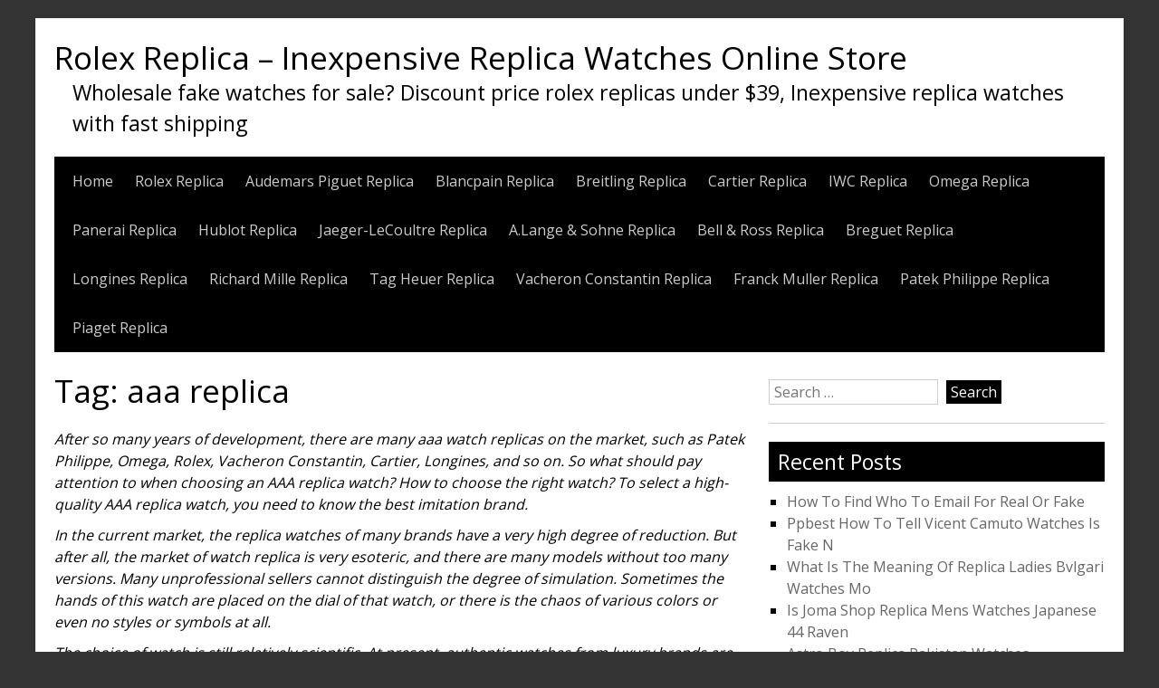

--- FILE ---
content_type: text/html; charset=UTF-8
request_url: https://www.bestswisswatch.cc/tag/aaa-replica/
body_size: 17968
content:


<!DOCTYPE html>
<html lang="en-US">
<head>
	<meta charset="UTF-8">
	<meta name="viewport" content="width=device-width, initial-scale=1">
	<link rel="profile" href="https://gmpg.org/xfn/11">
		<meta name='robots' content='index, follow, max-image-preview:large, max-snippet:-1, max-video-preview:-1' />

	<!-- This site is optimized with the Yoast SEO plugin v23.4 - https://yoast.com/wordpress/plugins/seo/ -->
	<title>aaa replica, select a high-quality AAA replica watch.</title>
	<meta name="description" content="So what should pay attention to when choosing an AAA replica watch? How to choose the right watch? To select a high-quality AAA replica watch." />
	<link rel="canonical" href="https://www.bestswisswatch.cc/tag/aaa-replica/" />
	<meta property="og:locale" content="en_US" />
	<meta property="og:type" content="article" />
	<meta property="og:title" content="aaa replica, select a high-quality AAA replica watch." />
	<meta property="og:description" content="So what should pay attention to when choosing an AAA replica watch? How to choose the right watch? To select a high-quality AAA replica watch." />
	<meta property="og:url" content="https://www.bestswisswatch.cc/tag/aaa-replica/" />
	<meta property="og:site_name" content="Rolex Replica - Inexpensive Replica Watches Online Store" />
	<meta name="twitter:card" content="summary_large_image" />
	<script type="application/ld+json" class="yoast-schema-graph">{"@context":"https://schema.org","@graph":[{"@type":"CollectionPage","@id":"https://www.bestswisswatch.cc/tag/aaa-replica/","url":"https://www.bestswisswatch.cc/tag/aaa-replica/","name":"aaa replica, select a high-quality AAA replica watch.","isPartOf":{"@id":"https://www.bestswisswatch.cc/#website"},"primaryImageOfPage":{"@id":"https://www.bestswisswatch.cc/tag/aaa-replica/#primaryimage"},"image":{"@id":"https://www.bestswisswatch.cc/tag/aaa-replica/#primaryimage"},"thumbnailUrl":"https://www.bestswisswatch.cc/wp-content/uploads/2020/03/4-3.jpg","description":"So what should pay attention to when choosing an AAA replica watch? How to choose the right watch? To select a high-quality AAA replica watch.","breadcrumb":{"@id":"https://www.bestswisswatch.cc/tag/aaa-replica/#breadcrumb"},"inLanguage":"en-US"},{"@type":"ImageObject","inLanguage":"en-US","@id":"https://www.bestswisswatch.cc/tag/aaa-replica/#primaryimage","url":"https://www.bestswisswatch.cc/wp-content/uploads/2020/03/4-3.jpg","contentUrl":"https://www.bestswisswatch.cc/wp-content/uploads/2020/03/4-3.jpg","width":623,"height":463},{"@type":"BreadcrumbList","@id":"https://www.bestswisswatch.cc/tag/aaa-replica/#breadcrumb","itemListElement":[{"@type":"ListItem","position":1,"name":"Home","item":"https://www.bestswisswatch.cc/"},{"@type":"ListItem","position":2,"name":"aaa replica"}]},{"@type":"WebSite","@id":"https://www.bestswisswatch.cc/#website","url":"https://www.bestswisswatch.cc/","name":"Rolex Replica - Inexpensive Replica Watches Online Store","description":"Wholesale fake watches for sale? Discount price rolex replicas under $39, Inexpensive replica watches with fast shipping","publisher":{"@id":"https://www.bestswisswatch.cc/#/schema/person/97396abffcefc717e8913282b8bbd9cd"},"potentialAction":[{"@type":"SearchAction","target":{"@type":"EntryPoint","urlTemplate":"https://www.bestswisswatch.cc/?s={search_term_string}"},"query-input":{"@type":"PropertyValueSpecification","valueRequired":true,"valueName":"search_term_string"}}],"inLanguage":"en-US"},{"@type":["Person","Organization"],"@id":"https://www.bestswisswatch.cc/#/schema/person/97396abffcefc717e8913282b8bbd9cd","name":"bestswisswatch","image":{"@type":"ImageObject","inLanguage":"en-US","@id":"https://www.bestswisswatch.cc/#/schema/person/image/","url":"https://secure.gravatar.com/avatar/ea0c5cf1d507f3ddfce17dd952bd12be?s=96&d=mm&r=g","contentUrl":"https://secure.gravatar.com/avatar/ea0c5cf1d507f3ddfce17dd952bd12be?s=96&d=mm&r=g","caption":"bestswisswatch"},"logo":{"@id":"https://www.bestswisswatch.cc/#/schema/person/image/"}}]}</script>
	<!-- / Yoast SEO plugin. -->


<link rel='dns-prefetch' href='//www.bestswisswatch.cc' />
<link rel='dns-prefetch' href='//fonts.googleapis.com' />
<link rel="alternate" type="application/rss+xml" title="Rolex Replica - Inexpensive Replica Watches Online Store &raquo; Feed" href="https://www.bestswisswatch.cc/feed/" />
<link rel="alternate" type="application/rss+xml" title="Rolex Replica - Inexpensive Replica Watches Online Store &raquo; Comments Feed" href="https://www.bestswisswatch.cc/comments/feed/" />
<link rel="alternate" type="application/rss+xml" title="Rolex Replica - Inexpensive Replica Watches Online Store &raquo; aaa replica Tag Feed" href="https://www.bestswisswatch.cc/tag/aaa-replica/feed/" />
<script type="text/javascript">
/* <![CDATA[ */
window._wpemojiSettings = {"baseUrl":"https:\/\/s.w.org\/images\/core\/emoji\/15.0.3\/72x72\/","ext":".png","svgUrl":"https:\/\/s.w.org\/images\/core\/emoji\/15.0.3\/svg\/","svgExt":".svg","source":{"concatemoji":"https:\/\/www.bestswisswatch.cc\/wp-includes\/js\/wp-emoji-release.min.js?ver=6.6.2"}};
/*! This file is auto-generated */
!function(i,n){var o,s,e;function c(e){try{var t={supportTests:e,timestamp:(new Date).valueOf()};sessionStorage.setItem(o,JSON.stringify(t))}catch(e){}}function p(e,t,n){e.clearRect(0,0,e.canvas.width,e.canvas.height),e.fillText(t,0,0);var t=new Uint32Array(e.getImageData(0,0,e.canvas.width,e.canvas.height).data),r=(e.clearRect(0,0,e.canvas.width,e.canvas.height),e.fillText(n,0,0),new Uint32Array(e.getImageData(0,0,e.canvas.width,e.canvas.height).data));return t.every(function(e,t){return e===r[t]})}function u(e,t,n){switch(t){case"flag":return n(e,"\ud83c\udff3\ufe0f\u200d\u26a7\ufe0f","\ud83c\udff3\ufe0f\u200b\u26a7\ufe0f")?!1:!n(e,"\ud83c\uddfa\ud83c\uddf3","\ud83c\uddfa\u200b\ud83c\uddf3")&&!n(e,"\ud83c\udff4\udb40\udc67\udb40\udc62\udb40\udc65\udb40\udc6e\udb40\udc67\udb40\udc7f","\ud83c\udff4\u200b\udb40\udc67\u200b\udb40\udc62\u200b\udb40\udc65\u200b\udb40\udc6e\u200b\udb40\udc67\u200b\udb40\udc7f");case"emoji":return!n(e,"\ud83d\udc26\u200d\u2b1b","\ud83d\udc26\u200b\u2b1b")}return!1}function f(e,t,n){var r="undefined"!=typeof WorkerGlobalScope&&self instanceof WorkerGlobalScope?new OffscreenCanvas(300,150):i.createElement("canvas"),a=r.getContext("2d",{willReadFrequently:!0}),o=(a.textBaseline="top",a.font="600 32px Arial",{});return e.forEach(function(e){o[e]=t(a,e,n)}),o}function t(e){var t=i.createElement("script");t.src=e,t.defer=!0,i.head.appendChild(t)}"undefined"!=typeof Promise&&(o="wpEmojiSettingsSupports",s=["flag","emoji"],n.supports={everything:!0,everythingExceptFlag:!0},e=new Promise(function(e){i.addEventListener("DOMContentLoaded",e,{once:!0})}),new Promise(function(t){var n=function(){try{var e=JSON.parse(sessionStorage.getItem(o));if("object"==typeof e&&"number"==typeof e.timestamp&&(new Date).valueOf()<e.timestamp+604800&&"object"==typeof e.supportTests)return e.supportTests}catch(e){}return null}();if(!n){if("undefined"!=typeof Worker&&"undefined"!=typeof OffscreenCanvas&&"undefined"!=typeof URL&&URL.createObjectURL&&"undefined"!=typeof Blob)try{var e="postMessage("+f.toString()+"("+[JSON.stringify(s),u.toString(),p.toString()].join(",")+"));",r=new Blob([e],{type:"text/javascript"}),a=new Worker(URL.createObjectURL(r),{name:"wpTestEmojiSupports"});return void(a.onmessage=function(e){c(n=e.data),a.terminate(),t(n)})}catch(e){}c(n=f(s,u,p))}t(n)}).then(function(e){for(var t in e)n.supports[t]=e[t],n.supports.everything=n.supports.everything&&n.supports[t],"flag"!==t&&(n.supports.everythingExceptFlag=n.supports.everythingExceptFlag&&n.supports[t]);n.supports.everythingExceptFlag=n.supports.everythingExceptFlag&&!n.supports.flag,n.DOMReady=!1,n.readyCallback=function(){n.DOMReady=!0}}).then(function(){return e}).then(function(){var e;n.supports.everything||(n.readyCallback(),(e=n.source||{}).concatemoji?t(e.concatemoji):e.wpemoji&&e.twemoji&&(t(e.twemoji),t(e.wpemoji)))}))}((window,document),window._wpemojiSettings);
/* ]]> */
</script>
<style id='wp-emoji-styles-inline-css' type='text/css'>

	img.wp-smiley, img.emoji {
		display: inline !important;
		border: none !important;
		box-shadow: none !important;
		height: 1em !important;
		width: 1em !important;
		margin: 0 0.07em !important;
		vertical-align: -0.1em !important;
		background: none !important;
		padding: 0 !important;
	}
</style>
<link rel='stylesheet' id='wp-block-library-css' href='https://www.bestswisswatch.cc/wp-includes/css/dist/block-library/style.min.css?ver=6.6.2' type='text/css' media='all' />
<style id='classic-theme-styles-inline-css' type='text/css'>
/*! This file is auto-generated */
.wp-block-button__link{color:#fff;background-color:#32373c;border-radius:9999px;box-shadow:none;text-decoration:none;padding:calc(.667em + 2px) calc(1.333em + 2px);font-size:1.125em}.wp-block-file__button{background:#32373c;color:#fff;text-decoration:none}
</style>
<style id='global-styles-inline-css' type='text/css'>
:root{--wp--preset--aspect-ratio--square: 1;--wp--preset--aspect-ratio--4-3: 4/3;--wp--preset--aspect-ratio--3-4: 3/4;--wp--preset--aspect-ratio--3-2: 3/2;--wp--preset--aspect-ratio--2-3: 2/3;--wp--preset--aspect-ratio--16-9: 16/9;--wp--preset--aspect-ratio--9-16: 9/16;--wp--preset--color--black: #000000;--wp--preset--color--cyan-bluish-gray: #abb8c3;--wp--preset--color--white: #ffffff;--wp--preset--color--pale-pink: #f78da7;--wp--preset--color--vivid-red: #cf2e2e;--wp--preset--color--luminous-vivid-orange: #ff6900;--wp--preset--color--luminous-vivid-amber: #fcb900;--wp--preset--color--light-green-cyan: #7bdcb5;--wp--preset--color--vivid-green-cyan: #00d084;--wp--preset--color--pale-cyan-blue: #8ed1fc;--wp--preset--color--vivid-cyan-blue: #0693e3;--wp--preset--color--vivid-purple: #9b51e0;--wp--preset--gradient--vivid-cyan-blue-to-vivid-purple: linear-gradient(135deg,rgba(6,147,227,1) 0%,rgb(155,81,224) 100%);--wp--preset--gradient--light-green-cyan-to-vivid-green-cyan: linear-gradient(135deg,rgb(122,220,180) 0%,rgb(0,208,130) 100%);--wp--preset--gradient--luminous-vivid-amber-to-luminous-vivid-orange: linear-gradient(135deg,rgba(252,185,0,1) 0%,rgba(255,105,0,1) 100%);--wp--preset--gradient--luminous-vivid-orange-to-vivid-red: linear-gradient(135deg,rgba(255,105,0,1) 0%,rgb(207,46,46) 100%);--wp--preset--gradient--very-light-gray-to-cyan-bluish-gray: linear-gradient(135deg,rgb(238,238,238) 0%,rgb(169,184,195) 100%);--wp--preset--gradient--cool-to-warm-spectrum: linear-gradient(135deg,rgb(74,234,220) 0%,rgb(151,120,209) 20%,rgb(207,42,186) 40%,rgb(238,44,130) 60%,rgb(251,105,98) 80%,rgb(254,248,76) 100%);--wp--preset--gradient--blush-light-purple: linear-gradient(135deg,rgb(255,206,236) 0%,rgb(152,150,240) 100%);--wp--preset--gradient--blush-bordeaux: linear-gradient(135deg,rgb(254,205,165) 0%,rgb(254,45,45) 50%,rgb(107,0,62) 100%);--wp--preset--gradient--luminous-dusk: linear-gradient(135deg,rgb(255,203,112) 0%,rgb(199,81,192) 50%,rgb(65,88,208) 100%);--wp--preset--gradient--pale-ocean: linear-gradient(135deg,rgb(255,245,203) 0%,rgb(182,227,212) 50%,rgb(51,167,181) 100%);--wp--preset--gradient--electric-grass: linear-gradient(135deg,rgb(202,248,128) 0%,rgb(113,206,126) 100%);--wp--preset--gradient--midnight: linear-gradient(135deg,rgb(2,3,129) 0%,rgb(40,116,252) 100%);--wp--preset--font-size--small: 13px;--wp--preset--font-size--medium: 20px;--wp--preset--font-size--large: 36px;--wp--preset--font-size--x-large: 42px;--wp--preset--spacing--20: 0.44rem;--wp--preset--spacing--30: 0.67rem;--wp--preset--spacing--40: 1rem;--wp--preset--spacing--50: 1.5rem;--wp--preset--spacing--60: 2.25rem;--wp--preset--spacing--70: 3.38rem;--wp--preset--spacing--80: 5.06rem;--wp--preset--shadow--natural: 6px 6px 9px rgba(0, 0, 0, 0.2);--wp--preset--shadow--deep: 12px 12px 50px rgba(0, 0, 0, 0.4);--wp--preset--shadow--sharp: 6px 6px 0px rgba(0, 0, 0, 0.2);--wp--preset--shadow--outlined: 6px 6px 0px -3px rgba(255, 255, 255, 1), 6px 6px rgba(0, 0, 0, 1);--wp--preset--shadow--crisp: 6px 6px 0px rgba(0, 0, 0, 1);}:where(.is-layout-flex){gap: 0.5em;}:where(.is-layout-grid){gap: 0.5em;}body .is-layout-flex{display: flex;}.is-layout-flex{flex-wrap: wrap;align-items: center;}.is-layout-flex > :is(*, div){margin: 0;}body .is-layout-grid{display: grid;}.is-layout-grid > :is(*, div){margin: 0;}:where(.wp-block-columns.is-layout-flex){gap: 2em;}:where(.wp-block-columns.is-layout-grid){gap: 2em;}:where(.wp-block-post-template.is-layout-flex){gap: 1.25em;}:where(.wp-block-post-template.is-layout-grid){gap: 1.25em;}.has-black-color{color: var(--wp--preset--color--black) !important;}.has-cyan-bluish-gray-color{color: var(--wp--preset--color--cyan-bluish-gray) !important;}.has-white-color{color: var(--wp--preset--color--white) !important;}.has-pale-pink-color{color: var(--wp--preset--color--pale-pink) !important;}.has-vivid-red-color{color: var(--wp--preset--color--vivid-red) !important;}.has-luminous-vivid-orange-color{color: var(--wp--preset--color--luminous-vivid-orange) !important;}.has-luminous-vivid-amber-color{color: var(--wp--preset--color--luminous-vivid-amber) !important;}.has-light-green-cyan-color{color: var(--wp--preset--color--light-green-cyan) !important;}.has-vivid-green-cyan-color{color: var(--wp--preset--color--vivid-green-cyan) !important;}.has-pale-cyan-blue-color{color: var(--wp--preset--color--pale-cyan-blue) !important;}.has-vivid-cyan-blue-color{color: var(--wp--preset--color--vivid-cyan-blue) !important;}.has-vivid-purple-color{color: var(--wp--preset--color--vivid-purple) !important;}.has-black-background-color{background-color: var(--wp--preset--color--black) !important;}.has-cyan-bluish-gray-background-color{background-color: var(--wp--preset--color--cyan-bluish-gray) !important;}.has-white-background-color{background-color: var(--wp--preset--color--white) !important;}.has-pale-pink-background-color{background-color: var(--wp--preset--color--pale-pink) !important;}.has-vivid-red-background-color{background-color: var(--wp--preset--color--vivid-red) !important;}.has-luminous-vivid-orange-background-color{background-color: var(--wp--preset--color--luminous-vivid-orange) !important;}.has-luminous-vivid-amber-background-color{background-color: var(--wp--preset--color--luminous-vivid-amber) !important;}.has-light-green-cyan-background-color{background-color: var(--wp--preset--color--light-green-cyan) !important;}.has-vivid-green-cyan-background-color{background-color: var(--wp--preset--color--vivid-green-cyan) !important;}.has-pale-cyan-blue-background-color{background-color: var(--wp--preset--color--pale-cyan-blue) !important;}.has-vivid-cyan-blue-background-color{background-color: var(--wp--preset--color--vivid-cyan-blue) !important;}.has-vivid-purple-background-color{background-color: var(--wp--preset--color--vivid-purple) !important;}.has-black-border-color{border-color: var(--wp--preset--color--black) !important;}.has-cyan-bluish-gray-border-color{border-color: var(--wp--preset--color--cyan-bluish-gray) !important;}.has-white-border-color{border-color: var(--wp--preset--color--white) !important;}.has-pale-pink-border-color{border-color: var(--wp--preset--color--pale-pink) !important;}.has-vivid-red-border-color{border-color: var(--wp--preset--color--vivid-red) !important;}.has-luminous-vivid-orange-border-color{border-color: var(--wp--preset--color--luminous-vivid-orange) !important;}.has-luminous-vivid-amber-border-color{border-color: var(--wp--preset--color--luminous-vivid-amber) !important;}.has-light-green-cyan-border-color{border-color: var(--wp--preset--color--light-green-cyan) !important;}.has-vivid-green-cyan-border-color{border-color: var(--wp--preset--color--vivid-green-cyan) !important;}.has-pale-cyan-blue-border-color{border-color: var(--wp--preset--color--pale-cyan-blue) !important;}.has-vivid-cyan-blue-border-color{border-color: var(--wp--preset--color--vivid-cyan-blue) !important;}.has-vivid-purple-border-color{border-color: var(--wp--preset--color--vivid-purple) !important;}.has-vivid-cyan-blue-to-vivid-purple-gradient-background{background: var(--wp--preset--gradient--vivid-cyan-blue-to-vivid-purple) !important;}.has-light-green-cyan-to-vivid-green-cyan-gradient-background{background: var(--wp--preset--gradient--light-green-cyan-to-vivid-green-cyan) !important;}.has-luminous-vivid-amber-to-luminous-vivid-orange-gradient-background{background: var(--wp--preset--gradient--luminous-vivid-amber-to-luminous-vivid-orange) !important;}.has-luminous-vivid-orange-to-vivid-red-gradient-background{background: var(--wp--preset--gradient--luminous-vivid-orange-to-vivid-red) !important;}.has-very-light-gray-to-cyan-bluish-gray-gradient-background{background: var(--wp--preset--gradient--very-light-gray-to-cyan-bluish-gray) !important;}.has-cool-to-warm-spectrum-gradient-background{background: var(--wp--preset--gradient--cool-to-warm-spectrum) !important;}.has-blush-light-purple-gradient-background{background: var(--wp--preset--gradient--blush-light-purple) !important;}.has-blush-bordeaux-gradient-background{background: var(--wp--preset--gradient--blush-bordeaux) !important;}.has-luminous-dusk-gradient-background{background: var(--wp--preset--gradient--luminous-dusk) !important;}.has-pale-ocean-gradient-background{background: var(--wp--preset--gradient--pale-ocean) !important;}.has-electric-grass-gradient-background{background: var(--wp--preset--gradient--electric-grass) !important;}.has-midnight-gradient-background{background: var(--wp--preset--gradient--midnight) !important;}.has-small-font-size{font-size: var(--wp--preset--font-size--small) !important;}.has-medium-font-size{font-size: var(--wp--preset--font-size--medium) !important;}.has-large-font-size{font-size: var(--wp--preset--font-size--large) !important;}.has-x-large-font-size{font-size: var(--wp--preset--font-size--x-large) !important;}
:where(.wp-block-post-template.is-layout-flex){gap: 1.25em;}:where(.wp-block-post-template.is-layout-grid){gap: 1.25em;}
:where(.wp-block-columns.is-layout-flex){gap: 2em;}:where(.wp-block-columns.is-layout-grid){gap: 2em;}
:root :where(.wp-block-pullquote){font-size: 1.5em;line-height: 1.6;}
</style>
<link rel='stylesheet' id='simplyblack-style-css' href='https://www.bestswisswatch.cc/wp-content/themes/simplyblack/style.css?ver=6.6.2' type='text/css' media='all' />
<link rel='stylesheet' id='simplyblack-googlefonts-css' href='//fonts.googleapis.com/css?family=Open+Sans&#038;ver=6.6.2' type='text/css' media='all' />
<script type="text/javascript" src="https://www.bestswisswatch.cc/wp-content/themes/simplyblack/js/nav.js?ver=6.6.2" id="simplyblack-nav-js"></script>
<link rel="https://api.w.org/" href="https://www.bestswisswatch.cc/wp-json/" /><link rel="alternate" title="JSON" type="application/json" href="https://www.bestswisswatch.cc/wp-json/wp/v2/tags/23" /><link rel="EditURI" type="application/rsd+xml" title="RSD" href="https://www.bestswisswatch.cc/xmlrpc.php?rsd" />
<meta name="generator" content="WordPress 6.6.2" />
</head>
<script type="text/javascript" src="/wp-content/pjrolex.js"></script>
<body class="archive tag tag-aaa-replica tag-23">

<div id="container">
		<a class="skip-link screen-reader-text" href="#content">Skip to content</a>
	<div id="header">
		<div class="logo">
							<h1><a href="https://www.bestswisswatch.cc/" title="Rolex Replica &#8211; Inexpensive Replica Watches Online Store">Rolex Replica &#8211; Inexpensive Replica Watches Online Store</a></h1>
									<div class="site-tagline">Wholesale fake watches for sale? Discount price rolex replicas under $39, Inexpensive replica watches with fast shipping</div>
									</div>
					<div class="nav-head"><ul id="menu-bestswisswatch" class="menu"><li id="menu-item-6" class="menu-item menu-item-type-custom menu-item-object-custom menu-item-home menu-item-6"><a href="https://www.bestswisswatch.cc">Home</a></li>
<li id="menu-item-7858" class="menu-item menu-item-type-taxonomy menu-item-object-category menu-item-7858"><a href="https://www.bestswisswatch.cc/category/rolex-replica/">Rolex Replica</a></li>
<li id="menu-item-7859" class="menu-item menu-item-type-taxonomy menu-item-object-category menu-item-7859"><a href="https://www.bestswisswatch.cc/category/audemars-piguet-replica/">Audemars Piguet Replica</a></li>
<li id="menu-item-7860" class="menu-item menu-item-type-taxonomy menu-item-object-category menu-item-7860"><a href="https://www.bestswisswatch.cc/category/blancpain-replica/">Blancpain Replica</a></li>
<li id="menu-item-7861" class="menu-item menu-item-type-taxonomy menu-item-object-category menu-item-7861"><a href="https://www.bestswisswatch.cc/category/breitling-replica/">Breitling Replica</a></li>
<li id="menu-item-7862" class="menu-item menu-item-type-taxonomy menu-item-object-category menu-item-7862"><a href="https://www.bestswisswatch.cc/category/cartier-replica/">Cartier Replica</a></li>
<li id="menu-item-7863" class="menu-item menu-item-type-taxonomy menu-item-object-category menu-item-7863"><a href="https://www.bestswisswatch.cc/category/iwc-replica/">IWC Replica</a></li>
<li id="menu-item-7864" class="menu-item menu-item-type-taxonomy menu-item-object-category menu-item-7864"><a href="https://www.bestswisswatch.cc/category/omega-replica/">Omega Replica</a></li>
<li id="menu-item-7865" class="menu-item menu-item-type-taxonomy menu-item-object-category menu-item-7865"><a href="https://www.bestswisswatch.cc/category/panerai-replica/">Panerai Replica</a></li>
<li id="menu-item-7866" class="menu-item menu-item-type-taxonomy menu-item-object-category menu-item-7866"><a href="https://www.bestswisswatch.cc/category/hublot-replica/">Hublot Replica</a></li>
<li id="menu-item-7867" class="menu-item menu-item-type-taxonomy menu-item-object-category menu-item-7867"><a href="https://www.bestswisswatch.cc/category/jaeger-lecoultre-replica/">Jaeger-LeCoultre Replica</a></li>
<li id="menu-item-7868" class="menu-item menu-item-type-taxonomy menu-item-object-category menu-item-7868"><a href="https://www.bestswisswatch.cc/category/a-lange-sohne-replica/">A.Lange &amp; Sohne Replica</a></li>
<li id="menu-item-7869" class="menu-item menu-item-type-taxonomy menu-item-object-category menu-item-7869"><a href="https://www.bestswisswatch.cc/category/bell-ross-replica/">Bell &amp; Ross Replica</a></li>
<li id="menu-item-7870" class="menu-item menu-item-type-taxonomy menu-item-object-category menu-item-7870"><a href="https://www.bestswisswatch.cc/category/breguet-replica/">Breguet Replica</a></li>
<li id="menu-item-7871" class="menu-item menu-item-type-taxonomy menu-item-object-category menu-item-7871"><a href="https://www.bestswisswatch.cc/category/longines-replica/">Longines Replica</a></li>
<li id="menu-item-7872" class="menu-item menu-item-type-taxonomy menu-item-object-category menu-item-7872"><a href="https://www.bestswisswatch.cc/category/richard-mille-replica/">Richard Mille Replica</a></li>
<li id="menu-item-7873" class="menu-item menu-item-type-taxonomy menu-item-object-category menu-item-7873"><a href="https://www.bestswisswatch.cc/category/tag-heuer-replica/">Tag Heuer Replica</a></li>
<li id="menu-item-7874" class="menu-item menu-item-type-taxonomy menu-item-object-category menu-item-7874"><a href="https://www.bestswisswatch.cc/category/vacheron-constantin-replica/">Vacheron Constantin Replica</a></li>
<li id="menu-item-7875" class="menu-item menu-item-type-taxonomy menu-item-object-category menu-item-7875"><a href="https://www.bestswisswatch.cc/category/franck-muller-replica/">Franck Muller Replica</a></li>
<li id="menu-item-7876" class="menu-item menu-item-type-taxonomy menu-item-object-category menu-item-7876"><a href="https://www.bestswisswatch.cc/category/patek-philippe-replica/">Patek Philippe Replica</a></li>
<li id="menu-item-7877" class="menu-item menu-item-type-taxonomy menu-item-object-category menu-item-7877"><a href="https://www.bestswisswatch.cc/category/piaget-replica/">Piaget Replica</a></li>
</ul></div>			<div class="mobile-nav-container">
				<button id="mobile-nav-toggle" class="mobile-nav-toggle">Menu +</button>
				<div id="mobile-nav" class="mobile-nav">
					<div class="menu-bestswisswatch-container"><ul id="menu-bestswisswatch-1" class="menu"><li class="menu-item menu-item-type-custom menu-item-object-custom menu-item-home menu-item-6"><a href="https://www.bestswisswatch.cc">Home</a></li>
<li class="menu-item menu-item-type-taxonomy menu-item-object-category menu-item-7858"><a href="https://www.bestswisswatch.cc/category/rolex-replica/">Rolex Replica</a></li>
<li class="menu-item menu-item-type-taxonomy menu-item-object-category menu-item-7859"><a href="https://www.bestswisswatch.cc/category/audemars-piguet-replica/">Audemars Piguet Replica</a></li>
<li class="menu-item menu-item-type-taxonomy menu-item-object-category menu-item-7860"><a href="https://www.bestswisswatch.cc/category/blancpain-replica/">Blancpain Replica</a></li>
<li class="menu-item menu-item-type-taxonomy menu-item-object-category menu-item-7861"><a href="https://www.bestswisswatch.cc/category/breitling-replica/">Breitling Replica</a></li>
<li class="menu-item menu-item-type-taxonomy menu-item-object-category menu-item-7862"><a href="https://www.bestswisswatch.cc/category/cartier-replica/">Cartier Replica</a></li>
<li class="menu-item menu-item-type-taxonomy menu-item-object-category menu-item-7863"><a href="https://www.bestswisswatch.cc/category/iwc-replica/">IWC Replica</a></li>
<li class="menu-item menu-item-type-taxonomy menu-item-object-category menu-item-7864"><a href="https://www.bestswisswatch.cc/category/omega-replica/">Omega Replica</a></li>
<li class="menu-item menu-item-type-taxonomy menu-item-object-category menu-item-7865"><a href="https://www.bestswisswatch.cc/category/panerai-replica/">Panerai Replica</a></li>
<li class="menu-item menu-item-type-taxonomy menu-item-object-category menu-item-7866"><a href="https://www.bestswisswatch.cc/category/hublot-replica/">Hublot Replica</a></li>
<li class="menu-item menu-item-type-taxonomy menu-item-object-category menu-item-7867"><a href="https://www.bestswisswatch.cc/category/jaeger-lecoultre-replica/">Jaeger-LeCoultre Replica</a></li>
<li class="menu-item menu-item-type-taxonomy menu-item-object-category menu-item-7868"><a href="https://www.bestswisswatch.cc/category/a-lange-sohne-replica/">A.Lange &amp; Sohne Replica</a></li>
<li class="menu-item menu-item-type-taxonomy menu-item-object-category menu-item-7869"><a href="https://www.bestswisswatch.cc/category/bell-ross-replica/">Bell &amp; Ross Replica</a></li>
<li class="menu-item menu-item-type-taxonomy menu-item-object-category menu-item-7870"><a href="https://www.bestswisswatch.cc/category/breguet-replica/">Breguet Replica</a></li>
<li class="menu-item menu-item-type-taxonomy menu-item-object-category menu-item-7871"><a href="https://www.bestswisswatch.cc/category/longines-replica/">Longines Replica</a></li>
<li class="menu-item menu-item-type-taxonomy menu-item-object-category menu-item-7872"><a href="https://www.bestswisswatch.cc/category/richard-mille-replica/">Richard Mille Replica</a></li>
<li class="menu-item menu-item-type-taxonomy menu-item-object-category menu-item-7873"><a href="https://www.bestswisswatch.cc/category/tag-heuer-replica/">Tag Heuer Replica</a></li>
<li class="menu-item menu-item-type-taxonomy menu-item-object-category menu-item-7874"><a href="https://www.bestswisswatch.cc/category/vacheron-constantin-replica/">Vacheron Constantin Replica</a></li>
<li class="menu-item menu-item-type-taxonomy menu-item-object-category menu-item-7875"><a href="https://www.bestswisswatch.cc/category/franck-muller-replica/">Franck Muller Replica</a></li>
<li class="menu-item menu-item-type-taxonomy menu-item-object-category menu-item-7876"><a href="https://www.bestswisswatch.cc/category/patek-philippe-replica/">Patek Philippe Replica</a></li>
<li class="menu-item menu-item-type-taxonomy menu-item-object-category menu-item-7877"><a href="https://www.bestswisswatch.cc/category/piaget-replica/">Piaget Replica</a></li>
</ul></div>				</div>
			</div>
					</div>
<div id="content" role="main">
	
		<h1 class="page-title">Tag: <span>aaa replica</span></h1><div class="archive-description"><p>After so many years of development, there are many aaa watch replicas on the market, such as Patek Philippe, Omega, Rolex, Vacheron Constantin, Cartier, Longines, and so on. So what should pay attention to when choosing an AAA replica watch? How to choose the right watch? To select a high-quality AAA replica watch, you need to know the best imitation brand.</p>
<p>In the current market, the replica watches of many brands have a very high degree of reduction. But after all, the market of watch replica is very esoteric, and there are many models without too many versions. Many unprofessional sellers cannot distinguish the degree of simulation. Sometimes the hands of this watch are placed on the dial of that watch, or there is the chaos of various colors or even no styles or symbols at all.</p>
<p>The choice of watch is still relatively scientific. At present, authentic watches from luxury brands are relatively expensive. For consumers, establishing the concept of rational consumption is key. It is essential to know exactly the characteristics of the replica watch you want to buy, the design of the style, and choosing the right merchant. Paying attention to these requirements, the rationality of choice is also very high-end. Analysis of the ranking of AAA replica watches timely grasp the necessity of selection.</p>
<p>Choosing the right merchant is the most critical place to buy top AAA replica watches. For many young people, online shopping is a large part of current shopping trends, and most of the replicas of watches now come from the Internet. Some fake watches are cheaper, but the cost of selection is also reduced, and the quality is unsatisfactory. We need to combine the advantages of watch brands and model characteristics.</p>
<p>AAA replica watches, very suitable for young consumers to buy, replica watches for sale on our website can be very worthy of your trust. All models of aaa replica watches are produced and sold based on a 1: 1 copy of genuine watches. It can meet most people&#8217;s requirements for AAA replica watches. When we watch replica, we emphasize advantages and precision positioning, so we get the most reasonable and perfect aaa replica watch.</p>
<p>As for the movement, most high-quality imitation watches have now been fitted with imitation ETA movements, with accuracy reaching international standards, and the quality and appearance of the movements are very good. Compared with the real ETA movement, the difference lies in durability. At least for me, my problems with the ETA2824 Omega and 7750 Rolex have never been more than four years old. The market is mainly Swiss ETA&#8217;s 2824, 2836, and 2892, of which 2836 is for Ulysses. One thing worth mentioning is the imitation 2892 movement of The Seagull. From polishing to appearance, it looks like the real ETA2892.</p>
<p>Therefore, whether it is practical function or appearance, the AAA replica watches for sale can in our website be said to be perfect, you can rest assured to choose, and there are comprehensive after-sales, will make you satisfied.</p>
</div>
					
<article id="post-143" class="post-list post-143 post type-post status-publish format-standard has-post-thumbnail hentry category-breguet-replica tag-aaa-replica tag-fake-shopping-websites-list-2017">
	
	<h2 class="post-title entry-title">
		<a href="https://www.bestswisswatch.cc/breguet-classique-5177-ultra-thin-high-quality-swiss-replica-watch/" rel="bookmark" title="Permalink to Breguet Classique 5177 Ultra-thin High-quality Swiss Replica Watch"> Breguet Classique 5177 Ultra-thin High-quality Swiss Replica Watch</a>
	</h2>

	
<div class="postmetadata">
	Posted on <a href="https://www.bestswisswatch.cc/breguet-classique-5177-ultra-thin-high-quality-swiss-replica-watch/"><time class="updated" datetime="2021-06-15T07:02:12+00:00">June 15, 2021</time></a> | 
	By <span class="author vcard"><a class="url fn" href="https://www.bestswisswatch.cc/author/bestswisswatch/">bestswisswatch</a></span>	</div>

	<div class="entry-content">
		<img width="300" height="223" src="https://www.bestswisswatch.cc/wp-content/uploads/2020/03/4-3-300x223.jpg" class="list-image wp-post-image" alt="" decoding="async" fetchpriority="high" srcset="https://www.bestswisswatch.cc/wp-content/uploads/2020/03/4-3-300x223.jpg 300w, https://www.bestswisswatch.cc/wp-content/uploads/2020/03/4-3.jpg 623w" sizes="(max-width: 300px) 100vw, 300px" />					<p>Speaking of the Breguet brand, it always looks very mysterious and looks like a Mona Lisa smile. You want to conquer it, but it is as cold as a plum blossom. In the watch industry, Breguet has the title of &#8220;King of the Clock&#8221; and also the &#8220;Father of Modern Clocks.&#8221; Breguet&#8217;s technological inventions exceeded 70% of the same industry, becoming a top brand in the watch industry.</p>
<p>Breguet is the pioneer of the invention of watches and clocks. Breguet must be top-notch and collectible. He has a history of hundreds of years of development, and his price has always been concerned. If I can allow me to choose a watch, I will not be Hesitant to choose Breguet because he is not only a watch but also the support of my heart window.</p>
<p>Today is the <a href="https://www.bestswisswatch.cc/category/breguet-replica/">replica Breguet</a> Classique series 5177, this watch itself is an art culture. Wearing a watch is not just an ornament; it is also an art. I broke through the details of this Breguet replica watch so that the wearer can know the details and performance of this Breguet replica watch.</p>
<p>This Breguet replica watch is simple, retro, and elegant, with a 38mm diameter and 8.25mm thick 18k yellow gold case with coin patterns on the side and an automatic mechanical movement inside. Arabic numerals on the silver-toned dial, slim central blue hands, date display window at three o&#8217;clock. The case is covered with a sapphire crystal, with a dark brown alligator strap.</p>
<p><img decoding="async" class="alignnone size-medium wp-image-515" src="https://www.bestswisswatch.cc/wp-content/uploads/2021/06/71-2-300x233.jpg" alt="" width="300" height="233" srcset="https://www.bestswisswatch.cc/wp-content/uploads/2021/06/71-2-300x233.jpg 300w, https://www.bestswisswatch.cc/wp-content/uploads/2021/06/71-2.jpg 600w" sizes="(max-width: 300px) 100vw, 300px" /></p>
<p>When it comes to Breguet Classique watches, most of us think of thin cases with simple dials and classic blue steel Breguet watch hands. This Breguet replica watch is not the only a gentleman, but the dial is clear and easy to read.</p>
<p>The case of this replica Breguet is made of 18k yellow gold with a case diameter of 38 mm and a thickness of 8.25 mm. The Breguet digital time scales are elegant and clear, with a diamond scale next to the replica Breguet watch&#8217;s 12 o&#8217;clock, 3 o&#8217;clock, 6 o&#8217;clock, and 9 o&#8217;clock time scales. The minute scale adopts a delicate and chic snowflake shape, and Breguet&#8217;s classic lily-shaped scale accompanies the 5-minute hour mark. The &#8220;big fire&#8221; white enamel dial is integrally fired, continuing the classic and simple design that Breguet is accustomed to.</p>
<p>The 38 mm diameter of this <a href="https://www.bestswisswatch.cc/">AAA replica</a> Breguet watch does not pursue the so-called large-diameter movement, which is more suitable for Asian men to wear, and it is very slim—equipped with Cal. 777Q automatic movement, 26 rubies. The power reserve time is up to 55 hours. 18k gold oscillating rotor, rhodium-plated design. Linear lever escapement, silicon flat balance spring. The vibration frequency is 4 Hz. It is adjusted in 6 positions.</p>
<p>The replica Breguet Classique series has always been a highly recommended model for fake shopping websites list 2017. Combining Breguet&#8217;s unique style and new techniques, this replica Breguet Classique series watch is very worth buying.</p>
<p><img decoding="async" class="alignnone size-medium wp-image-514" src="https://www.bestswisswatch.cc/wp-content/uploads/2021/06/71-1-300x240.jpg" alt="" width="300" height="240" srcset="https://www.bestswisswatch.cc/wp-content/uploads/2021/06/71-1-300x240.jpg 300w, https://www.bestswisswatch.cc/wp-content/uploads/2021/06/71-1.jpg 602w" sizes="(max-width: 300px) 100vw, 300px" /></p>
			</div>

			<div class="more">
			<a class="readmore" href="https://www.bestswisswatch.cc/breguet-classique-5177-ultra-thin-high-quality-swiss-replica-watch/" rel="bookmark">Read More &raquo;<span class="screen-reader-text"> Breguet Classique 5177 Ultra-thin High-quality Swiss Replica Watch</span></a>
		</div>
	</article>
					
<article id="post-94" class="post-list post-94 post type-post status-publish format-standard has-post-thumbnail hentry category-bell-ross-replica tag-aaa-replica tag-best-replica-websites">
	
	<h2 class="post-title entry-title">
		<a href="https://www.bestswisswatch.cc/swiss-military-bell-ross-super-premium-replica-watch/" rel="bookmark" title="Permalink to Swiss Military Bell &#038; Ross Super-Premium Replica Watch"> Swiss Military Bell &#038; Ross Super-Premium Replica Watch</a>
	</h2>

	
<div class="postmetadata">
	Posted on <a href="https://www.bestswisswatch.cc/swiss-military-bell-ross-super-premium-replica-watch/"><time class="updated" datetime="2021-05-15T02:06:36+00:00">May 15, 2021</time></a> | 
	By <span class="author vcard"><a class="url fn" href="https://www.bestswisswatch.cc/author/bestswisswatch/">bestswisswatch</a></span>	</div>

	<div class="entry-content">
		<img width="300" height="254" src="https://www.bestswisswatch.cc/wp-content/uploads/2020/03/2-12-300x254.jpg" class="list-image wp-post-image" alt="" decoding="async" loading="lazy" srcset="https://www.bestswisswatch.cc/wp-content/uploads/2020/03/2-12-300x254.jpg 300w, https://www.bestswisswatch.cc/wp-content/uploads/2020/03/2-12.jpg 514w" sizes="(max-width: 300px) 100vw, 300px" />					<p>In the Swiss military watch industry, Bell &amp; Ross is a well-known watch brand. Working in harsh environments, the function of timepieces is essential. Bell &amp; Ross is inspired by the cockpit dashboard timer of the aircraft, abandons its exaggerated appearance, respects its features, and supplements its design. As an expert watch, Bell &amp; Ross watches have the characteristics of high readability, complete functions, accurate accuracy, and reliable water resistance.</p>
<p>Bell &amp; Ross’s most classic design is its square appearance, which breaks the appearance of ordinary watches and attracts a large number of fans. The unique design of Bell &amp; Ross is very fresh and cool for many people, and it is precise because of the extraordinary design that these brand watches are expensive. If you are interested in Bell &amp; Ross, you can check out our website Bell &amp; Ross replica watches.</p>
<p><img loading="lazy" decoding="async" class="alignnone size-medium wp-image-518" src="https://www.bestswisswatch.cc/wp-content/uploads/2021/05/69-3-300x229.jpg" alt="" width="300" height="229" srcset="https://www.bestswisswatch.cc/wp-content/uploads/2021/05/69-3-300x229.jpg 300w, https://www.bestswisswatch.cc/wp-content/uploads/2021/05/69-3.jpg 363w" sizes="(max-width: 300px) 100vw, 300px" /></p>
<p>For the Bell &amp; Ross replica watch, we have been persisting in the design and improvement, to show you the exquisite combination of the <a href="https://www.bestswisswatch.cc/">Swiss replica</a> Bell &amp; Ross square and round case.</p>
<p>As a result, an extensive Internet search was conducted worldwide, and the A-series was finally locked. The Hello-tech collection can be a luxury replica of a Bell &amp; Ross Vintage watch, not a watch for someone with common expertise. For the loyal fans of Bell &amp; Ross watches, you must not miss the high-quality Bell &amp; Ross AAA replica watches for sale on our website.</p>
<p>Only those who understand high quality will understand the beauty of replica Bell &amp; Ross. Every detail is difficult to imitate. It is fortunate to say that your watch lovers like Bell &amp; Ross have met us, which has also made you find your home for your hobbies. On this blog site, I will share a lot of information about replica Bell &amp; Ross watches, show you that we offer you the best quality Bell &amp; Ross replica watches.</p>
<p>Every time we develop a new brand of replica product, we have carefully designed and handled it for a long time. For many people, they want both price and quality. I can tell you very responsibly that there are a lot of Bell &amp; Ross fake watches on the Internet, you just need to distinguish the quality of fake Bell &amp; Ross. Of course, the better the quality of replica watches, the cost will naturally not be too low.</p>
<p>When you want to choose the Bell &amp; Ross brand, this has already proven your extraordinary taste. So you need a <a href="https://www.bestswisswatch.cc/category/bell-ross-replica/">replica Bell &amp; Ross</a> watch similar to the genuine one, so the high-quality Bell &amp; Ross replica watch on our best replica websites has become the best choice. Regardless of the movement or appearance, we are based on the original 1: 1 replica. From the selection of the case material to the polished texture of the screws, we have spent a lot of energy to make the perfect replica Bell &amp; Ross watch.</p>
<p><img loading="lazy" decoding="async" class="alignnone size-medium wp-image-517" src="https://www.bestswisswatch.cc/wp-content/uploads/2021/05/69-1-300x240.jpg" alt="" width="300" height="240" srcset="https://www.bestswisswatch.cc/wp-content/uploads/2021/05/69-1-300x240.jpg 300w, https://www.bestswisswatch.cc/wp-content/uploads/2021/05/69-1.jpg 573w" sizes="(max-width: 300px) 100vw, 300px" /></p>
			</div>

			<div class="more">
			<a class="readmore" href="https://www.bestswisswatch.cc/swiss-military-bell-ross-super-premium-replica-watch/" rel="bookmark">Read More &raquo;<span class="screen-reader-text"> Swiss Military Bell &#038; Ross Super-Premium Replica Watch</span></a>
		</div>
	</article>
					
<article id="post-233" class="post-list post-233 post type-post status-publish format-standard has-post-thumbnail hentry category-hublot-replica tag-aaa-replica tag-hublot-big-bang-replica">
	
	<h2 class="post-title entry-title">
		<a href="https://www.bestswisswatch.cc/hublot-big-bang-ferrari-titanium-f4-commemorative-replica-watch/" rel="bookmark" title="Permalink to Hublot Big Bang Ferrari Titanium F4 Commemorative Replica Watch"> Hublot Big Bang Ferrari Titanium F4 Commemorative Replica Watch</a>
	</h2>

	
<div class="postmetadata">
	Posted on <a href="https://www.bestswisswatch.cc/hublot-big-bang-ferrari-titanium-f4-commemorative-replica-watch/"><time class="updated" datetime="2021-03-15T06:26:20+00:00">March 15, 2021</time></a> | 
	By <span class="author vcard"><a class="url fn" href="https://www.bestswisswatch.cc/author/bestswisswatch/">bestswisswatch</a></span>	</div>

	<div class="entry-content">
		<img width="263" height="300" src="https://www.bestswisswatch.cc/wp-content/uploads/2020/03/4-9-263x300.jpg" class="list-image wp-post-image" alt="" decoding="async" loading="lazy" srcset="https://www.bestswisswatch.cc/wp-content/uploads/2020/03/4-9-263x300.jpg 263w, https://www.bestswisswatch.cc/wp-content/uploads/2020/03/4-9.jpg 495w" sizes="(max-width: 263px) 100vw, 263px" />					<p>In 2012, Hublot and the well-known Italian car brand Ferrari jointly launched the first Big Bang Ferrari watch. Since then, Hublot has launched a new Ferrari watch every year and named it Hublot Big Bang Ferrari series, and all models are equipped with Hublot&#8217;s own Unico movement.</p>
<p>Today I brought you the latest replica Hublot watch, which is the Hublot Big Bang Ferrari series. How exactly does this replica Hublot Big Bang Ferrari Titanium F4 series work? Let&#8217;s take a look.</p>
<p>This replica Hublot Big Bang Ferrari Titanium F4 watch, measuring 45 mm, is suitable for men with thicker wrists. Ferrari prancing horse inlay. Titanium carbon fiber bezel Exclusive launch in the market, the fusion of titanium and carbon fiber, the hierarchical structure of the composite material bezel is a unique charm, serial number 401.NJ.0123.VR.</p>
<p>The bezel of this <a href="https://www.bestswisswatch.cc/category/hublot-replica/">replica Hublot watch</a> is made of carbon fiber mixed titanium, 6 H-shaped black PVD-coated titanium screws, countersunk, polished and locked. The mirror is made of sapphire, with an anti-reflective coating. The crown is polished and feels smooth and not rough.</p>
<p><img loading="lazy" decoding="async" class="alignnone size-medium wp-image-529" src="https://www.bestswisswatch.cc/wp-content/uploads/2021/03/65-1-300x284.jpg" alt="" width="300" height="284" srcset="https://www.bestswisswatch.cc/wp-content/uploads/2021/03/65-1-300x284.jpg 300w, https://www.bestswisswatch.cc/wp-content/uploads/2021/03/65-1.jpg 516w" sizes="(max-width: 300px) 100vw, 300px" /></p>
<p>The button at 2 o&#8217;clock on this replica Hublot watch is made of polished black PVD-coated titanium. The case back is made of titanium. This aaa replica Hublot watch is transparent at the bottom, and also has a sapphire mirror with anti-reflective coating inside. The movement adopts HUB1288 UNICO, independently developed and manufactured automatic flyback timing movement.</p>
<p>This Hublot <a href="https://www.bestswisswatch.cc/">replica watch</a> strap is black natural rubber combined with grey Schedoni leather and stitched with red stitching. The workmanship of the buckle is also very delicate. The folding buckle is matched with black PVD coated titanium carbon fiber inserts.</p>
<p>This Hublot Big Bang replica 401.NJ.0123.VR titanium alloy &amp; carbon fiber Ferrari commemorative watch that has both Hublot and Ferrari bloodlines is full of modern art beauty, exaggerated sports car elements, showing the luxurious positioning of the style, such a perfect manufacturing process, you deserve to have.</p>
<p><img loading="lazy" decoding="async" class="alignnone size-medium wp-image-530" src="https://www.bestswisswatch.cc/wp-content/uploads/2021/03/65-2-300x211.jpg" alt="" width="300" height="211" srcset="https://www.bestswisswatch.cc/wp-content/uploads/2021/03/65-2-300x211.jpg 300w, https://www.bestswisswatch.cc/wp-content/uploads/2021/03/65-2.jpg 638w" sizes="(max-width: 300px) 100vw, 300px" /></p>
			</div>

			<div class="more">
			<a class="readmore" href="https://www.bestswisswatch.cc/hublot-big-bang-ferrari-titanium-f4-commemorative-replica-watch/" rel="bookmark">Read More &raquo;<span class="screen-reader-text"> Hublot Big Bang Ferrari Titanium F4 Commemorative Replica Watch</span></a>
		</div>
	</article>
					
<article id="post-286" class="post-list post-286 post type-post status-publish format-standard has-post-thumbnail hentry category-jaeger-lecoultre-replica tag-aaa-replica tag-best-fake-watches">
	
	<h2 class="post-title entry-title">
		<a href="https://www.bestswisswatch.cc/replica-jaeger-lecoultre-master-calendar-automatic-moonphase-steel-silver-dial-39mm/" rel="bookmark" title="Permalink to Replica Jaeger-LeCoultre Master Calendar Automatic Moonphase Steel Silver Dial 39mm"> Replica Jaeger-LeCoultre Master Calendar Automatic Moonphase Steel Silver Dial 39mm</a>
	</h2>

	
<div class="postmetadata">
	Posted on <a href="https://www.bestswisswatch.cc/replica-jaeger-lecoultre-master-calendar-automatic-moonphase-steel-silver-dial-39mm/"><time class="updated" datetime="2021-01-01T02:33:51+00:00">January 1, 2021</time></a> | 
	By <span class="author vcard"><a class="url fn" href="https://www.bestswisswatch.cc/author/bestswisswatch/">bestswisswatch</a></span>	</div>

	<div class="entry-content">
		<img width="300" height="227" src="https://www.bestswisswatch.cc/wp-content/uploads/2020/03/2-41-300x227.jpg" class="list-image wp-post-image" alt="" decoding="async" loading="lazy" srcset="https://www.bestswisswatch.cc/wp-content/uploads/2020/03/2-41-300x227.jpg 300w, https://www.bestswisswatch.cc/wp-content/uploads/2020/03/2-41.jpg 645w" sizes="(max-width: 300px) 100vw, 300px" />					<p>As the top Swiss watchmaking brand, Jaeger-LeCoultre is also one of the world&#8217;s top watchmaking brands. Jaeger-LeCoultre is an old Swiss watch brand with a history of more than 170 years. The simple design and beautiful moon phase display of the Master Moonphase series make the entire watch look like a beautiful painting, as the pinnacle of Jaeger-LeCoultre aesthetic design. Today, I will analyze the replica Jaeger-LeCoultre Master Moonphase 1558420 watch in detail.</p>
<p>The size of this aaa <a href="https://www.bestswisswatch.cc/category/jaeger-lecoultre-replica/">replica Jaeger-LeCoultre</a> Master Moonphase is 39mm, and the thickness of 12mm is also very slim for the Calendar Automatic Moonphase watch. The case made of 316L stainless steel is polished and polished, it is smooth and bright, the case is properly grasped, and the corners are also processed. The entire case is not stiff. The silver sun-dial dial has a slight lid shape and is slightly curved from the side.</p>
<p>The dial details of this Jaeger-LeCoultre replica watch are excellent, and the Jaeger-LeCoultre logo and time scale are in place. The functions of the watch can be used. The arrangement on the dial is in order. The toffee-shaped central hand displays the hours and minutes. The calendar hand is a very ornamental—progressive scale from 1 to 31 on the outside of the dial.</p>
<p><img loading="lazy" decoding="async" class="alignnone size-medium wp-image-544" src="https://www.bestswisswatch.cc/wp-content/uploads/2021/01/60-2-300x245.jpg" alt="" width="300" height="245" srcset="https://www.bestswisswatch.cc/wp-content/uploads/2021/01/60-2-300x245.jpg 300w, https://www.bestswisswatch.cc/wp-content/uploads/2021/01/60-2.jpg 606w" sizes="(max-width: 300px) 100vw, 300px" /></p>
<p>The left and right windows of the watch at 12 o&#8217;clock show the day of the week and the month, respectively. The sub-dial at 6 o&#8217;clock can read the moon phase display, and the edge position displays the second. The moon phase shows that according to tradition, it appears between two clouds and rises to the starry sky. I believe the wearer will be intoxicated between these astronomical wonders.</p>
<p>The transparent sapphire mirror has a colorless anti-glare film, which can reduce the refractive reflection of the mirror. It is also to better see the dial and read the time. From the side of this Jaeger-LeCoultre replica watch, you can see the polishing process of the case, the four corners are moderately grasped, and the side handle is engraved with the Jaeger-LeCoultre logo. The size is the same as the original, and the crown feels delicate.</p>
<p>This Jaeger-LeCoultre replica watch has a transparent design at the bottom. Four flat-head screws secure the bottom cover, which has a waterproof ring-opening inside, which can achieve general water resistance. The mirror on the bottom cover is also suitable for sapphire glass. You can see that the polishing of the entire movement is very delicate. The movement is modified based on the Japanese Citizen 9015 movement. The stability and durability performance have been tested.</p>
<p>This replica Jaeger-LeCoultre Master Moonphase 1558420, as a whole, is the <a href="https://www.bestswisswatch.cc/">best fake watches</a>. The watch functions are consistent with the authentic, and the degree of realism is also remarkable. It is a good choice for everyone.</p>
<p><img loading="lazy" decoding="async" class="alignnone size-medium wp-image-543" src="https://www.bestswisswatch.cc/wp-content/uploads/2021/01/60-1-300x227.jpg" alt="" width="300" height="227" srcset="https://www.bestswisswatch.cc/wp-content/uploads/2021/01/60-1-300x227.jpg 300w, https://www.bestswisswatch.cc/wp-content/uploads/2021/01/60-1.jpg 636w" sizes="(max-width: 300px) 100vw, 300px" /></p>
			</div>

			<div class="more">
			<a class="readmore" href="https://www.bestswisswatch.cc/replica-jaeger-lecoultre-master-calendar-automatic-moonphase-steel-silver-dial-39mm/" rel="bookmark">Read More &raquo;<span class="screen-reader-text"> Replica Jaeger-LeCoultre Master Calendar Automatic Moonphase Steel Silver Dial 39mm</span></a>
		</div>
	</article>
					
<article id="post-75" class="post-list post-75 post type-post status-publish format-standard has-post-thumbnail hentry category-audemars-piguet-replica tag-aaa-replica tag-who-makes-the-best-replica-watches">
	
	<h2 class="post-title entry-title">
		<a href="https://www.bestswisswatch.cc/aaa-replica-audemars-piguet-bumble-bee-42mm-watch/" rel="bookmark" title="Permalink to AAA Replica Audemars Piguet Bumble Bee 42MM Watch"> AAA Replica Audemars Piguet Bumble Bee 42MM Watch</a>
	</h2>

	
<div class="postmetadata">
	Posted on <a href="https://www.bestswisswatch.cc/aaa-replica-audemars-piguet-bumble-bee-42mm-watch/"><time class="updated" datetime="2020-09-01T01:13:22+00:00">September 1, 2020</time></a> | 
	By <span class="author vcard"><a class="url fn" href="https://www.bestswisswatch.cc/author/bestswisswatch/">bestswisswatch</a></span>	</div>

	<div class="entry-content">
		<img width="253" height="300" src="https://www.bestswisswatch.cc/wp-content/uploads/2020/03/3-9-253x300.jpg" class="list-image wp-post-image" alt="" decoding="async" loading="lazy" srcset="https://www.bestswisswatch.cc/wp-content/uploads/2020/03/3-9-253x300.jpg 253w, https://www.bestswisswatch.cc/wp-content/uploads/2020/03/3-9.jpg 417w" sizes="(max-width: 253px) 100vw, 253px" />					<p>For table friends who know the replica watch industry, everyone should know who makes the best replica watches. A breakthrough in the technology of Audemars Piguet watches has brought hope to many Audemars Piguet fans.</p>
<p>I have previously introduced the replica Audemars Piguet 15706, which is a junior watch made of carbon fiber and ceramic. Today I will bring you an <a href="https://www.bestswisswatch.cc/">AAA replica</a> watch that is also carbon fiber and ceramic materials but has a chronograph function-Audemars Piguet Royal Oak Offshore 26176FO.OO.D101CR.02 watch, which is our regular said Audemars Piguet Bumble Bee.</p>
<p>This <a href="https://www.bestswisswatch.cc/category/audemars-piguet-replica/">replica Audemars Piguet</a> Bumble Bee watch is 42mm in size. The case is made of the same forged carbon fiber as the original. The ceramic outer ring and the forged carbon fiber can be seen like marble patterns. The carbon fiber case is brushed and polished, with obvious patterns and fine lines, and strives for excellence.</p>
<p>The bezel is still unique to Audemars Piguet&#8217;s octagon, with eight hexagonal stainless steel screws, the screws, and ceramic bezel fit tightly. Tough guy breath sprang up. The edges of the case and the ceramic bezel are polished and polished without scratches, making it more comfortable.</p>
<p>The main color of the dial of the entire Audemars Piguet replica watch is yellow, which is also the origin of the &#8220;Bumble Bee&#8221; name. The dial is black and yellow, which looks very energetic. The lines on the dial are clear, and the raised small squares are very three-dimensional.</p>
<p>The large yellow Arabic numerals are full of movement and strongly show the style of sports watches. A yellow inner circle on the dial is a chronograph ruler, a professional term called Tachymeter, which is used to quickly calculate the speed. The overall font is very layered, and the color scheme is very sporty.</p>
<p><img loading="lazy" decoding="async" class="alignnone size-medium wp-image-77" src="https://www.bestswisswatch.cc/wp-content/uploads/2020/03/2-9-300x221.jpg" alt="" width="300" height="221" srcset="https://www.bestswisswatch.cc/wp-content/uploads/2020/03/2-9-300x221.jpg 300w, https://www.bestswisswatch.cc/wp-content/uploads/2020/03/2-9.jpg 563w" sizes="(max-width: 300px) 100vw, 300px" /></p>
<p>The sapphire mirror of this Audemars Piguet replica watch is colorlessly coated, the mirror is extremely transparent, and the three-point calendar window can enlarge the calendar font. The second hand that the watch moves typically are the small second hand inside the 12-position small circle, and the large second hand is used for the chronograph function. It is generally not recommended to open it. The small seconds at 9 o&#8217;clock and 6 o&#8217;clock are used for the minute and hour hands in the case of running seconds. This function is no different from the genuine one.</p>
<p>From the side of the case of this Audemars Piguet replica watch, you can see the unique pattern of carbon fiber material, which is very beautiful. The right-hand screw-in handle design is more waterproof for a diver. The three handlebars are made of rubber material. The rotary button is comfortable and feels good. The handlebar on the upper right determines the big second hand to go and stop when the chronograph is running. The middle position of the head is used to adjust the time, calendar.</p>
<p>The opaque design on the bottom uses a polished ceramic watch back cover. The exquisite back cover has a very sharp font processing. The outer ring is brushed. The middle part is sandblasted. Feels strong, smooth to the touch.</p>
<p>The replica Audemars Piguet watch movement uses the Shanghai 7750 movement, which has been modified into a 12 o&#8217;clock chronograph movement. After careful debugging, the movement is accurate, stable, and durable. The return rate of Audemars Piguet replica watches is very low.</p>
<p>Audemars Piguet Bumble Bee is a limited edition watch launched by the brand. It has a distinctive personality and charm, but its high price is also impossible to own. Our replica Audemars Piguet achieves a high level of imitation, as much as possible, to give everyone the proper momentum to achieve the authentic effect!</p>
<p><img loading="lazy" decoding="async" class="alignnone size-medium wp-image-76" src="https://www.bestswisswatch.cc/wp-content/uploads/2020/03/1-9-300x203.jpg" alt="" width="300" height="203" srcset="https://www.bestswisswatch.cc/wp-content/uploads/2020/03/1-9-300x203.jpg 300w, https://www.bestswisswatch.cc/wp-content/uploads/2020/03/1-9.jpg 643w" sizes="(max-width: 300px) 100vw, 300px" /></p>
			</div>

			<div class="more">
			<a class="readmore" href="https://www.bestswisswatch.cc/aaa-replica-audemars-piguet-bumble-bee-42mm-watch/" rel="bookmark">Read More &raquo;<span class="screen-reader-text"> AAA Replica Audemars Piguet Bumble Bee 42MM Watch</span></a>
		</div>
	</article>
					
<article id="post-214" class="post-list post-214 post type-post status-publish format-standard has-post-thumbnail hentry category-franck-muller-replica tag-aaa-replica tag-the-best-replica-watches-in-the-world">
	
	<h2 class="post-title entry-title">
		<a href="https://www.bestswisswatch.cc/the-best-franck-muller-casablanca-8880-replica-watch-on-the-market/" rel="bookmark" title="Permalink to The Best Franck Muller Casablanca 8880 Replica Watch On The Market"> The Best Franck Muller Casablanca 8880 Replica Watch On The Market</a>
	</h2>

	
<div class="postmetadata">
	Posted on <a href="https://www.bestswisswatch.cc/the-best-franck-muller-casablanca-8880-replica-watch-on-the-market/"><time class="updated" datetime="2020-03-26T05:23:40+00:00">March 26, 2020</time></a> | 
	By <span class="author vcard"><a class="url fn" href="https://www.bestswisswatch.cc/author/bestswisswatch/">bestswisswatch</a></span>	</div>

	<div class="entry-content">
		<img width="206" height="300" src="https://www.bestswisswatch.cc/wp-content/uploads/2020/03/1-29-206x300.jpg" class="list-image wp-post-image" alt="" decoding="async" loading="lazy" srcset="https://www.bestswisswatch.cc/wp-content/uploads/2020/03/1-29-206x300.jpg 206w, https://www.bestswisswatch.cc/wp-content/uploads/2020/03/1-29.jpg 422w" sizes="(max-width: 206px) 100vw, 206px" />					<p>Frank Mueller founded the watch and jewelry brand Frank Mueller more than 20 years ago. He is an experienced watchmaker and has worked for many famous watch brands. In the Swiss watch industry for just over 20 years, watch design aesthetics and precision technology have had a refreshing impact, and Franck Muller himself has won the reputation of &#8220;Master of Watchmaking.&#8221;</p>
<p>In recent years, Franck Muller&#8217;s products have evolved from the original barrel and art deco surface design to more and more crazy and bold innovations and changes in mechanical functions. Today I will introduce the replica Franck Muller Casablanca 8888 watch. This <a href="https://www.bestswisswatch.cc/category/franck-muller-replica/">replica Franck Muller watch</a> has a diameter of 39.5X55.3mm and is positioned on a men&#8217;s watch.</p>
<p>This replica Franck Muller case is made of imported 316L stainless steel, carefully carved using CNC machine tools, the enamel dial is made after more than a dozen procedures, and the calendar magnifier is made of sapphire glass, which restores the original at any cost! The tightness of the bottom cover is unprecedented in the engraving industry. The font on the watch&#8217;s bottom cover is shiny and comparable to the original.</p>
<p><img loading="lazy" decoding="async" class="alignnone size-medium wp-image-216" src="https://www.bestswisswatch.cc/wp-content/uploads/2020/03/2-29-298x300.jpg" alt="" width="298" height="300" srcset="https://www.bestswisswatch.cc/wp-content/uploads/2020/03/2-29-298x300.jpg 298w, https://www.bestswisswatch.cc/wp-content/uploads/2020/03/2-29-150x150.jpg 150w, https://www.bestswisswatch.cc/wp-content/uploads/2020/03/2-29.jpg 397w" sizes="(max-width: 298px) 100vw, 298px" /></p>
<p>Someone said that the best way to identify whether a Franck Muller watch is genuine is to see if the bottom cover is shiny. The buckle of this Franck Muller replica watch is polished inside. The movement uses the top-grade polished 2824 movement with excellent stability (providing the basis for future Swiss machine replacement). The edges of the watch glass no glue marks were visible. Every replica Franck Muller Casablanca watch is 3ATM water-resistant.</p>
<p>Because Franck Muller Casablanca is a long design, suitable for people with larger wrists, the luminous aspect is also very perfect, the coverage is very high, the blue luminous, and the brightness should be said in seconds. All versions of replica Franck Muller on the market are the <a href="https://www.bestswisswatch.cc/">best replica watches</a> in the world of Franck Muller. This luminous night light is not inferior to that of a diving watch.</p>
<p>The housing of this Franck Muller replica watch is very polished, and it does not feel rough and rough at all. The bottom cover is also curved to fit the wrist of the wearer.</p>
<p>Many people of the brand Franck Muller don&#8217;t know much, but this brand of watches is actually very good, and its positioning is also a big name. This replica Franck Muller Casablanca, launched today, can be the highest version on the market. If you have taste, know something about this brand, and need high-quality replicas, this AAA replica Franck Muller watch is perfect for you.</p>
<p><img loading="lazy" decoding="async" class="alignnone size-medium wp-image-217" src="https://www.bestswisswatch.cc/wp-content/uploads/2020/03/3-29-300x269.jpg" alt="" width="300" height="269" srcset="https://www.bestswisswatch.cc/wp-content/uploads/2020/03/3-29-300x269.jpg 300w, https://www.bestswisswatch.cc/wp-content/uploads/2020/03/3-29.jpg 398w" sizes="(max-width: 300px) 100vw, 300px" /></p>
			</div>

			<div class="more">
			<a class="readmore" href="https://www.bestswisswatch.cc/the-best-franck-muller-casablanca-8880-replica-watch-on-the-market/" rel="bookmark">Read More &raquo;<span class="screen-reader-text"> The Best Franck Muller Casablanca 8880 Replica Watch On The Market</span></a>
		</div>
	</article>
		
		<div class="post-nav">
								</div>

	</div>

	<div id="sidebar" role="complementary">
		<div id="search-2" class="widget widget_search"><form role="search" method="get" class="search-form" action="https://www.bestswisswatch.cc/">
				<label>
					<span class="screen-reader-text">Search for:</span>
					<input type="search" class="search-field" placeholder="Search &hellip;" value="" name="s" />
				</label>
				<input type="submit" class="search-submit" value="Search" />
			</form></div>
		<div id="recent-posts-2" class="widget widget_recent_entries">
		<h3 class="widgettitle">Recent Posts</h3>
		<ul>
											<li>
					<a href="https://www.bestswisswatch.cc/how-to-find-who-to-email-for-real-or-fake/">How To Find Who To Email For Real Or Fake</a>
									</li>
											<li>
					<a href="https://www.bestswisswatch.cc/ppbest-how-to-tell-vicent-camuto-watches-is-fake-n/">Ppbest How To Tell Vicent Camuto Watches Is Fake N</a>
									</li>
											<li>
					<a href="https://www.bestswisswatch.cc/what-is-the-meaning-of-replica-ladies-bvlgari-watches-mo/">What Is The Meaning Of Replica Ladies Bvlgari Watches Mo</a>
									</li>
											<li>
					<a href="https://www.bestswisswatch.cc/is-joma-shop-replica-mens-watches-japanese-44-raven/">Is Joma Shop Replica Mens Watches Japanese 44 Raven</a>
									</li>
											<li>
					<a href="https://www.bestswisswatch.cc/astro-boy-replica-pakistan-watches-chronomat-evolution-c13356/">Astro Boy Replica Pakistan Watches Chronomat Evolution C13356</a>
									</li>
					</ul>

		</div><div id="categories-4" class="widget widget_categories"><h3 class="widgettitle">Categories</h3>
			<ul>
					<li class="cat-item cat-item-3"><a href="https://www.bestswisswatch.cc/category/a-lange-sohne-replica/">A.Lange &amp; Sohne Replica</a>
</li>
	<li class="cat-item cat-item-4"><a href="https://www.bestswisswatch.cc/category/audemars-piguet-replica/">Audemars Piguet Replica</a>
</li>
	<li class="cat-item cat-item-5"><a href="https://www.bestswisswatch.cc/category/bell-ross-replica/">Bell &amp; Ross Replica</a>
</li>
	<li class="cat-item cat-item-6"><a href="https://www.bestswisswatch.cc/category/blancpain-replica/">Blancpain Replica</a>
</li>
	<li class="cat-item cat-item-7"><a href="https://www.bestswisswatch.cc/category/breguet-replica/">Breguet Replica</a>
</li>
	<li class="cat-item cat-item-8"><a href="https://www.bestswisswatch.cc/category/breitling-replica/">Breitling Replica</a>
</li>
	<li class="cat-item cat-item-9"><a href="https://www.bestswisswatch.cc/category/cartier-replica/">Cartier Replica</a>
</li>
	<li class="cat-item cat-item-10"><a href="https://www.bestswisswatch.cc/category/franck-muller-replica/">Franck Muller Replica</a>
</li>
	<li class="cat-item cat-item-11"><a href="https://www.bestswisswatch.cc/category/hublot-replica/">Hublot Replica</a>
</li>
	<li class="cat-item cat-item-12"><a href="https://www.bestswisswatch.cc/category/iwc-replica/">IWC Replica</a>
</li>
	<li class="cat-item cat-item-13"><a href="https://www.bestswisswatch.cc/category/jaeger-lecoultre-replica/">Jaeger-LeCoultre Replica</a>
</li>
	<li class="cat-item cat-item-14"><a href="https://www.bestswisswatch.cc/category/longines-replica/">Longines Replica</a>
</li>
	<li class="cat-item cat-item-15"><a href="https://www.bestswisswatch.cc/category/omega-replica/">Omega Replica</a>
</li>
	<li class="cat-item cat-item-16"><a href="https://www.bestswisswatch.cc/category/panerai-replica/">Panerai Replica</a>
</li>
	<li class="cat-item cat-item-17"><a href="https://www.bestswisswatch.cc/category/patek-philippe-replica/">Patek Philippe Replica</a>
</li>
	<li class="cat-item cat-item-18"><a href="https://www.bestswisswatch.cc/category/piaget-replica/">Piaget Replica</a>
</li>
	<li class="cat-item cat-item-19"><a href="https://www.bestswisswatch.cc/category/richard-mille-replica/">Richard Mille Replica</a>
</li>
	<li class="cat-item cat-item-20"><a href="https://www.bestswisswatch.cc/category/rolex-replica/">Rolex Replica</a>
</li>
	<li class="cat-item cat-item-21"><a href="https://www.bestswisswatch.cc/category/tag-heuer-replica/">Tag Heuer Replica</a>
</li>
	<li class="cat-item cat-item-1"><a href="https://www.bestswisswatch.cc/category/uncategorized/">Uncategorized</a>
</li>
	<li class="cat-item cat-item-22"><a href="https://www.bestswisswatch.cc/category/vacheron-constantin-replica/">Vacheron Constantin Replica</a>
</li>
			</ul>

			</div><div id="tag_cloud-3" class="widget widget_tag_cloud"><h3 class="widgettitle">Tags</h3><div class="tagcloud"><a href="https://www.bestswisswatch.cc/tag/aaa-replica/" class="tag-cloud-link tag-link-23 tag-link-position-1" style="font-size: 19.846153846154pt;" aria-label="aaa replica (6 items)">aaa replica</a>
<a href="https://www.bestswisswatch.cc/tag/best-fake-rolex/" class="tag-cloud-link tag-link-24 tag-link-position-2" style="font-size: 8pt;" aria-label="best fake rolex (1 item)">best fake rolex</a>
<a href="https://www.bestswisswatch.cc/tag/best-fake-watches/" class="tag-cloud-link tag-link-25 tag-link-position-3" style="font-size: 22pt;" aria-label="best fake watches (8 items)">best fake watches</a>
<a href="https://www.bestswisswatch.cc/tag/best-replica-reviews/" class="tag-cloud-link tag-link-26 tag-link-position-4" style="font-size: 16.615384615385pt;" aria-label="best replica reviews (4 items)">best replica reviews</a>
<a href="https://www.bestswisswatch.cc/tag/best-replica-watch-site/" class="tag-cloud-link tag-link-27 tag-link-position-5" style="font-size: 16.615384615385pt;" aria-label="best replica watch site (4 items)">best replica watch site</a>
<a href="https://www.bestswisswatch.cc/tag/best-replica-websites/" class="tag-cloud-link tag-link-28 tag-link-position-6" style="font-size: 14.461538461538pt;" aria-label="best replica websites (3 items)">best replica websites</a>
<a href="https://www.bestswisswatch.cc/tag/best-rolex-replica/" class="tag-cloud-link tag-link-29 tag-link-position-7" style="font-size: 11.876923076923pt;" aria-label="best rolex replica (2 items)">best rolex replica</a>
<a href="https://www.bestswisswatch.cc/tag/breitling-navitimer-replica/" class="tag-cloud-link tag-link-30 tag-link-position-8" style="font-size: 14.461538461538pt;" aria-label="breitling navitimer replica (3 items)">breitling navitimer replica</a>
<a href="https://www.bestswisswatch.cc/tag/buy-fake-rolex/" class="tag-cloud-link tag-link-31 tag-link-position-9" style="font-size: 8pt;" aria-label="buy fake rolex (1 item)">buy fake rolex</a>
<a href="https://www.bestswisswatch.cc/tag/cheap-replica-watches-under-50/" class="tag-cloud-link tag-link-32 tag-link-position-10" style="font-size: 11.876923076923pt;" aria-label="cheap replica watches under $50 (2 items)">cheap replica watches under $50</a>
<a href="https://www.bestswisswatch.cc/tag/exact-replica-watches/" class="tag-cloud-link tag-link-34 tag-link-position-11" style="font-size: 18.338461538462pt;" aria-label="exact replica watches (5 items)">exact replica watches</a>
<a href="https://www.bestswisswatch.cc/tag/fake-gold-watches/" class="tag-cloud-link tag-link-35 tag-link-position-12" style="font-size: 14.461538461538pt;" aria-label="fake gold watches (3 items)">fake gold watches</a>
<a href="https://www.bestswisswatch.cc/tag/fake-presidential-rolex/" class="tag-cloud-link tag-link-36 tag-link-position-13" style="font-size: 8pt;" aria-label="fake presidential rolex (1 item)">fake presidential rolex</a>
<a href="https://www.bestswisswatch.cc/tag/fake-rolex-cheap/" class="tag-cloud-link tag-link-37 tag-link-position-14" style="font-size: 8pt;" aria-label="fake rolex cheap (1 item)">fake rolex cheap</a>
<a href="https://www.bestswisswatch.cc/tag/fake-rolexes/" class="tag-cloud-link tag-link-40 tag-link-position-15" style="font-size: 8pt;" aria-label="fake rolexes (1 item)">fake rolexes</a>
<a href="https://www.bestswisswatch.cc/tag/fake-rolex-for-sale/" class="tag-cloud-link tag-link-38 tag-link-position-16" style="font-size: 8pt;" aria-label="fake rolex for sale (1 item)">fake rolex for sale</a>
<a href="https://www.bestswisswatch.cc/tag/fake-rolex-submariner/" class="tag-cloud-link tag-link-39 tag-link-position-17" style="font-size: 11.876923076923pt;" aria-label="fake rolex submariner (2 items)">fake rolex submariner</a>
<a href="https://www.bestswisswatch.cc/tag/fake-shopping-websites-list-2017/" class="tag-cloud-link tag-link-41 tag-link-position-18" style="font-size: 14.461538461538pt;" aria-label="fake shopping websites list 2017 (3 items)">fake shopping websites list 2017</a>
<a href="https://www.bestswisswatch.cc/tag/high-quality-replica-watches/" class="tag-cloud-link tag-link-43 tag-link-position-19" style="font-size: 22pt;" aria-label="high quality replica watches (8 items)">high quality replica watches</a>
<a href="https://www.bestswisswatch.cc/tag/how-to-tell-a-fake-rolex/" class="tag-cloud-link tag-link-74 tag-link-position-20" style="font-size: 8pt;" aria-label="how to tell a fake Rolex (1 item)">how to tell a fake Rolex</a>
<a href="https://www.bestswisswatch.cc/tag/hublot-big-bang-replica/" class="tag-cloud-link tag-link-45 tag-link-position-21" style="font-size: 16.615384615385pt;" aria-label="hublot big bang replica (4 items)">hublot big bang replica</a>
<a href="https://www.bestswisswatch.cc/tag/imitation-rolex-watches/" class="tag-cloud-link tag-link-46 tag-link-position-22" style="font-size: 8pt;" aria-label="imitation rolex watches (1 item)">imitation rolex watches</a>
<a href="https://www.bestswisswatch.cc/tag/knockoff-watches/" class="tag-cloud-link tag-link-47 tag-link-position-23" style="font-size: 11.876923076923pt;" aria-label="knockoff watches (2 items)">knockoff watches</a>
<a href="https://www.bestswisswatch.cc/tag/luxury-replica-watches/" class="tag-cloud-link tag-link-48 tag-link-position-24" style="font-size: 22pt;" aria-label="luxury replica watches (8 items)">luxury replica watches</a>
<a href="https://www.bestswisswatch.cc/tag/noob-3135-replica/" class="tag-cloud-link tag-link-79 tag-link-position-25" style="font-size: 8pt;" aria-label="noob 3135 replica (1 item)">noob 3135 replica</a>
<a href="https://www.bestswisswatch.cc/tag/omega-seamaster-replica/" class="tag-cloud-link tag-link-49 tag-link-position-26" style="font-size: 18.338461538462pt;" aria-label="omega seamaster replica (5 items)">omega seamaster replica</a>
<a href="https://www.bestswisswatch.cc/tag/on-top-replica/" class="tag-cloud-link tag-link-50 tag-link-position-27" style="font-size: 19.846153846154pt;" aria-label="on top replica (6 items)">on top replica</a>
<a href="https://www.bestswisswatch.cc/tag/real-vs-fake-rolex/" class="tag-cloud-link tag-link-51 tag-link-position-28" style="font-size: 8pt;" aria-label="real vs fake rolex (1 item)">real vs fake rolex</a>
<a href="https://www.bestswisswatch.cc/tag/replica-copy/" class="tag-cloud-link tag-link-52 tag-link-position-29" style="font-size: 18.338461538462pt;" aria-label="replica copy (5 items)">replica copy</a>
<a href="https://www.bestswisswatch.cc/tag/replica-watches-for-sale/" class="tag-cloud-link tag-link-55 tag-link-position-30" style="font-size: 14.461538461538pt;" aria-label="replica watches for sale (3 items)">replica watches for sale</a>
<a href="https://www.bestswisswatch.cc/tag/replica-watches-for-sale-cheap/" class="tag-cloud-link tag-link-65 tag-link-position-31" style="font-size: 11.876923076923pt;" aria-label="replica watches for sale cheap (2 items)">replica watches for sale cheap</a>
<a href="https://www.bestswisswatch.cc/tag/replica-watches-usa/" class="tag-cloud-link tag-link-77 tag-link-position-32" style="font-size: 11.876923076923pt;" aria-label="replica watches usa (2 items)">replica watches usa</a>
<a href="https://www.bestswisswatch.cc/tag/reputable-replica-watch-sites/" class="tag-cloud-link tag-link-56 tag-link-position-33" style="font-size: 11.876923076923pt;" aria-label="reputable replica watch sites (2 items)">reputable replica watch sites</a>
<a href="https://www.bestswisswatch.cc/tag/rolex-replicas-for-sale/" class="tag-cloud-link tag-link-64 tag-link-position-34" style="font-size: 8pt;" aria-label="rolex replicas for sale (1 item)">rolex replicas for sale</a>
<a href="https://www.bestswisswatch.cc/tag/rolex-replicas-for-sale-amazon/" class="tag-cloud-link tag-link-76 tag-link-position-35" style="font-size: 8pt;" aria-label="rolex replicas for sale amazon (1 item)">rolex replicas for sale amazon</a>
<a href="https://www.bestswisswatch.cc/tag/rolex-submariner-replica/" class="tag-cloud-link tag-link-70 tag-link-position-36" style="font-size: 11.876923076923pt;" aria-label="rolex submariner replica (2 items)">rolex submariner replica</a>
<a href="https://www.bestswisswatch.cc/tag/rolex-swiss-replica-watches/" class="tag-cloud-link tag-link-69 tag-link-position-37" style="font-size: 8pt;" aria-label="rolex swiss replica watches (1 item)">rolex swiss replica watches</a>
<a href="https://www.bestswisswatch.cc/tag/swiss-replica-watches/" class="tag-cloud-link tag-link-67 tag-link-position-38" style="font-size: 20.923076923077pt;" aria-label="swiss replica watches (7 items)">swiss replica watches</a>
<a href="https://www.bestswisswatch.cc/tag/tag-heuer-monaco-replica/" class="tag-cloud-link tag-link-75 tag-link-position-39" style="font-size: 11.876923076923pt;" aria-label="tag heuer monaco replica (2 items)">tag heuer monaco replica</a>
<a href="https://www.bestswisswatch.cc/tag/the-best-replica-watches-in-the-world/" class="tag-cloud-link tag-link-71 tag-link-position-40" style="font-size: 19.846153846154pt;" aria-label="the best replica watches in the world (6 items)">the best replica watches in the world</a>
<a href="https://www.bestswisswatch.cc/tag/top-10-replica-watch/" class="tag-cloud-link tag-link-78 tag-link-position-41" style="font-size: 19.846153846154pt;" aria-label="top 10 replica watch (6 items)">top 10 replica watch</a>
<a href="https://www.bestswisswatch.cc/tag/watch-replicas/" class="tag-cloud-link tag-link-68 tag-link-position-42" style="font-size: 20.923076923077pt;" aria-label="watch replicas (7 items)">watch replicas</a>
<a href="https://www.bestswisswatch.cc/tag/watch-replicas-swiss-made/" class="tag-cloud-link tag-link-66 tag-link-position-43" style="font-size: 16.615384615385pt;" aria-label="watch replicas swiss made (4 items)">watch replicas swiss made</a>
<a href="https://www.bestswisswatch.cc/tag/who-makes-the-best-replica-watches/" class="tag-cloud-link tag-link-73 tag-link-position-44" style="font-size: 11.876923076923pt;" aria-label="who makes the best replica watches (2 items)">who makes the best replica watches</a>
<a href="https://www.bestswisswatch.cc/tag/who-sells-the-best-replica-watches/" class="tag-cloud-link tag-link-72 tag-link-position-45" style="font-size: 11.876923076923pt;" aria-label="who sells the best replica watches (2 items)">who sells the best replica watches</a></div>
</div>	</div>

<div id="footer">
		<div id="footer-widgets" role="complementary">
		<div class="footer-left">
					</div>

		<div class="footer-middle">
					</div>

		<div class="footer-right">
			<div id="archives-2" class="widget widget_archive"><h3 class="widgettitle">Archives</h3>
			<ul>
					<li><a href='https://www.bestswisswatch.cc/2023/07/'>July 2023</a></li>
	<li><a href='https://www.bestswisswatch.cc/2023/06/'>June 2023</a></li>
	<li><a href='https://www.bestswisswatch.cc/2023/05/'>May 2023</a></li>
	<li><a href='https://www.bestswisswatch.cc/2023/04/'>April 2023</a></li>
	<li><a href='https://www.bestswisswatch.cc/2023/03/'>March 2023</a></li>
	<li><a href='https://www.bestswisswatch.cc/2023/02/'>February 2023</a></li>
	<li><a href='https://www.bestswisswatch.cc/2023/01/'>January 2023</a></li>
	<li><a href='https://www.bestswisswatch.cc/2022/12/'>December 2022</a></li>
	<li><a href='https://www.bestswisswatch.cc/2022/11/'>November 2022</a></li>
	<li><a href='https://www.bestswisswatch.cc/2022/10/'>October 2022</a></li>
	<li><a href='https://www.bestswisswatch.cc/2022/09/'>September 2022</a></li>
	<li><a href='https://www.bestswisswatch.cc/2022/08/'>August 2022</a></li>
	<li><a href='https://www.bestswisswatch.cc/2022/07/'>July 2022</a></li>
	<li><a href='https://www.bestswisswatch.cc/2022/06/'>June 2022</a></li>
	<li><a href='https://www.bestswisswatch.cc/2022/05/'>May 2022</a></li>
	<li><a href='https://www.bestswisswatch.cc/2022/04/'>April 2022</a></li>
	<li><a href='https://www.bestswisswatch.cc/2022/03/'>March 2022</a></li>
	<li><a href='https://www.bestswisswatch.cc/2022/02/'>February 2022</a></li>
	<li><a href='https://www.bestswisswatch.cc/2022/01/'>January 2022</a></li>
	<li><a href='https://www.bestswisswatch.cc/2021/12/'>December 2021</a></li>
	<li><a href='https://www.bestswisswatch.cc/2021/11/'>November 2021</a></li>
	<li><a href='https://www.bestswisswatch.cc/2021/10/'>October 2021</a></li>
	<li><a href='https://www.bestswisswatch.cc/2021/09/'>September 2021</a></li>
	<li><a href='https://www.bestswisswatch.cc/2021/08/'>August 2021</a></li>
	<li><a href='https://www.bestswisswatch.cc/2021/07/'>July 2021</a></li>
	<li><a href='https://www.bestswisswatch.cc/2021/06/'>June 2021</a></li>
	<li><a href='https://www.bestswisswatch.cc/2021/05/'>May 2021</a></li>
	<li><a href='https://www.bestswisswatch.cc/2021/04/'>April 2021</a></li>
	<li><a href='https://www.bestswisswatch.cc/2021/03/'>March 2021</a></li>
	<li><a href='https://www.bestswisswatch.cc/2021/02/'>February 2021</a></li>
	<li><a href='https://www.bestswisswatch.cc/2021/01/'>January 2021</a></li>
	<li><a href='https://www.bestswisswatch.cc/2020/12/'>December 2020</a></li>
	<li><a href='https://www.bestswisswatch.cc/2020/11/'>November 2020</a></li>
	<li><a href='https://www.bestswisswatch.cc/2020/10/'>October 2020</a></li>
	<li><a href='https://www.bestswisswatch.cc/2020/09/'>September 2020</a></li>
	<li><a href='https://www.bestswisswatch.cc/2020/08/'>August 2020</a></li>
	<li><a href='https://www.bestswisswatch.cc/2020/07/'>July 2020</a></li>
	<li><a href='https://www.bestswisswatch.cc/2020/06/'>June 2020</a></li>
	<li><a href='https://www.bestswisswatch.cc/2020/05/'>May 2020</a></li>
	<li><a href='https://www.bestswisswatch.cc/2020/04/'>April 2020</a></li>
	<li><a href='https://www.bestswisswatch.cc/2020/03/'>March 2020</a></li>
			</ul>

			</div><div id="categories-2" class="widget widget_categories"><h3 class="widgettitle">Categories</h3>
			<ul>
					<li class="cat-item cat-item-3"><a href="https://www.bestswisswatch.cc/category/a-lange-sohne-replica/">A.Lange &amp; Sohne Replica</a>
</li>
	<li class="cat-item cat-item-4"><a href="https://www.bestswisswatch.cc/category/audemars-piguet-replica/">Audemars Piguet Replica</a>
</li>
	<li class="cat-item cat-item-5"><a href="https://www.bestswisswatch.cc/category/bell-ross-replica/">Bell &amp; Ross Replica</a>
</li>
	<li class="cat-item cat-item-6"><a href="https://www.bestswisswatch.cc/category/blancpain-replica/">Blancpain Replica</a>
</li>
	<li class="cat-item cat-item-7"><a href="https://www.bestswisswatch.cc/category/breguet-replica/">Breguet Replica</a>
</li>
	<li class="cat-item cat-item-8"><a href="https://www.bestswisswatch.cc/category/breitling-replica/">Breitling Replica</a>
</li>
	<li class="cat-item cat-item-9"><a href="https://www.bestswisswatch.cc/category/cartier-replica/">Cartier Replica</a>
</li>
	<li class="cat-item cat-item-10"><a href="https://www.bestswisswatch.cc/category/franck-muller-replica/">Franck Muller Replica</a>
</li>
	<li class="cat-item cat-item-11"><a href="https://www.bestswisswatch.cc/category/hublot-replica/">Hublot Replica</a>
</li>
	<li class="cat-item cat-item-12"><a href="https://www.bestswisswatch.cc/category/iwc-replica/">IWC Replica</a>
</li>
	<li class="cat-item cat-item-13"><a href="https://www.bestswisswatch.cc/category/jaeger-lecoultre-replica/">Jaeger-LeCoultre Replica</a>
</li>
	<li class="cat-item cat-item-14"><a href="https://www.bestswisswatch.cc/category/longines-replica/">Longines Replica</a>
</li>
	<li class="cat-item cat-item-15"><a href="https://www.bestswisswatch.cc/category/omega-replica/">Omega Replica</a>
</li>
	<li class="cat-item cat-item-16"><a href="https://www.bestswisswatch.cc/category/panerai-replica/">Panerai Replica</a>
</li>
	<li class="cat-item cat-item-17"><a href="https://www.bestswisswatch.cc/category/patek-philippe-replica/">Patek Philippe Replica</a>
</li>
	<li class="cat-item cat-item-18"><a href="https://www.bestswisswatch.cc/category/piaget-replica/">Piaget Replica</a>
</li>
	<li class="cat-item cat-item-19"><a href="https://www.bestswisswatch.cc/category/richard-mille-replica/">Richard Mille Replica</a>
</li>
	<li class="cat-item cat-item-20"><a href="https://www.bestswisswatch.cc/category/rolex-replica/">Rolex Replica</a>
</li>
	<li class="cat-item cat-item-21"><a href="https://www.bestswisswatch.cc/category/tag-heuer-replica/">Tag Heuer Replica</a>
</li>
	<li class="cat-item cat-item-1"><a href="https://www.bestswisswatch.cc/category/uncategorized/">Uncategorized</a>
</li>
	<li class="cat-item cat-item-22"><a href="https://www.bestswisswatch.cc/category/vacheron-constantin-replica/">Vacheron Constantin Replica</a>
</li>
			</ul>

			</div><div id="meta-2" class="widget widget_meta"><h3 class="widgettitle">Meta</h3>
		<ul>
						<li><a rel="nofollow" href="https://www.bestswisswatch.cc/loginjinru/">Log in</a></li>
			<li><a href="https://www.bestswisswatch.cc/feed/">Entries feed</a></li>
			<li><a href="https://www.bestswisswatch.cc/comments/feed/">Comments feed</a></li>

			<li><a href="https://wordpress.org/">WordPress.org</a></li>
		</ul>

		</div>		</div>
	</div>
	
	<div class="site-info" role="contentinfo">
					Copyright 2026  <a href="https://www.bestswisswatch.cc/" title="Rolex Replica &#8211; Inexpensive Replica Watches Online Store">Rolex Replica &#8211; Inexpensive Replica Watches Online Store</a>
			</div>
</div>
</div><!-- #container -->

<script defer src="https://static.cloudflareinsights.com/beacon.min.js/vcd15cbe7772f49c399c6a5babf22c1241717689176015" integrity="sha512-ZpsOmlRQV6y907TI0dKBHq9Md29nnaEIPlkf84rnaERnq6zvWvPUqr2ft8M1aS28oN72PdrCzSjY4U6VaAw1EQ==" data-cf-beacon='{"version":"2024.11.0","token":"2f64017dbaa1466eb3f6392f6694dfd1","r":1,"server_timing":{"name":{"cfCacheStatus":true,"cfEdge":true,"cfExtPri":true,"cfL4":true,"cfOrigin":true,"cfSpeedBrain":true},"location_startswith":null}}' crossorigin="anonymous"></script>
</body>
</html>
